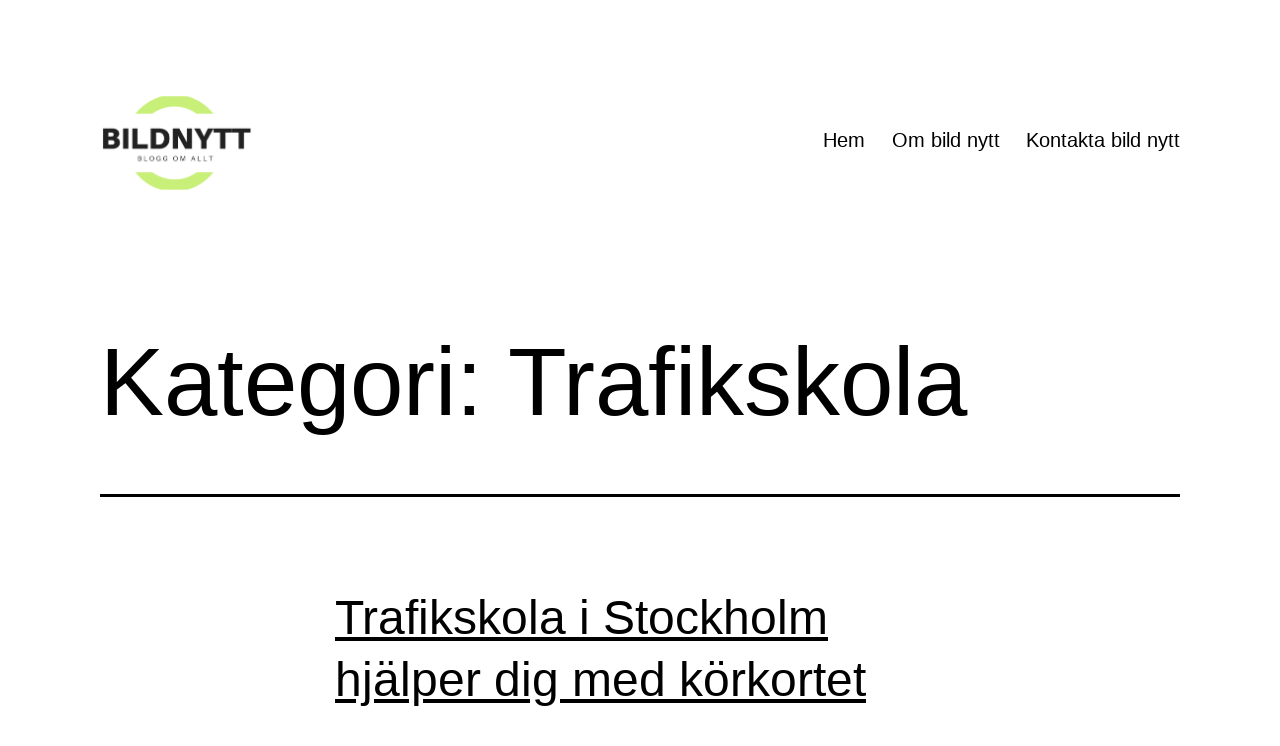

--- FILE ---
content_type: text/html; charset=UTF-8
request_url: https://bildnytt.se/category/trafikskola/
body_size: 9853
content:
<!doctype html>
<html lang="sv-SE" >
<head>
	<meta charset="UTF-8" />
	<meta name="viewport" content="width=device-width, initial-scale=1.0" />
	<meta name='robots' content='index, follow, max-image-preview:large, max-snippet:-1, max-video-preview:-1' />

	<!-- This site is optimized with the Yoast SEO plugin v19.1 - https://yoast.com/wordpress/plugins/seo/ -->
	<title>Trafikskola-arkiv - Bildnytt.se</title>
	<link rel="canonical" href="https://bildnytt.se/category/trafikskola/" />
	<meta property="og:locale" content="sv_SE" />
	<meta property="og:type" content="article" />
	<meta property="og:title" content="Trafikskola-arkiv - Bildnytt.se" />
	<meta property="og:url" content="https://bildnytt.se/category/trafikskola/" />
	<meta property="og:site_name" content="Bildnytt.se" />
	<meta name="twitter:card" content="summary_large_image" />
	<script type="application/ld+json" class="yoast-schema-graph">{"@context":"https://schema.org","@graph":[{"@type":"WebSite","@id":"https://bildnytt.se/#website","url":"https://bildnytt.se/","name":"Bildnytt.se","description":"","potentialAction":[{"@type":"SearchAction","target":{"@type":"EntryPoint","urlTemplate":"https://bildnytt.se/?s={search_term_string}"},"query-input":"required name=search_term_string"}],"inLanguage":"sv-SE"},{"@type":"CollectionPage","@id":"https://bildnytt.se/category/trafikskola/#webpage","url":"https://bildnytt.se/category/trafikskola/","name":"Trafikskola-arkiv - Bildnytt.se","isPartOf":{"@id":"https://bildnytt.se/#website"},"breadcrumb":{"@id":"https://bildnytt.se/category/trafikskola/#breadcrumb"},"inLanguage":"sv-SE","potentialAction":[{"@type":"ReadAction","target":["https://bildnytt.se/category/trafikskola/"]}]},{"@type":"BreadcrumbList","@id":"https://bildnytt.se/category/trafikskola/#breadcrumb","itemListElement":[{"@type":"ListItem","position":1,"name":"Hem","item":"https://bildnytt.se/"},{"@type":"ListItem","position":2,"name":"Trafikskola"}]}]}</script>
	<!-- / Yoast SEO plugin. -->


<link rel="alternate" type="application/rss+xml" title="Bildnytt.se &raquo; Webbflöde" href="https://bildnytt.se/feed/" />
<link rel="alternate" type="application/rss+xml" title="Bildnytt.se &raquo; Trafikskola kategoriflöde" href="https://bildnytt.se/category/trafikskola/feed/" />
<script>
window._wpemojiSettings = {"baseUrl":"https:\/\/s.w.org\/images\/core\/emoji\/14.0.0\/72x72\/","ext":".png","svgUrl":"https:\/\/s.w.org\/images\/core\/emoji\/14.0.0\/svg\/","svgExt":".svg","source":{"concatemoji":"https:\/\/bildnytt.se\/wp-includes\/js\/wp-emoji-release.min.js?ver=6.1.9"}};
/*! This file is auto-generated */
!function(e,a,t){var n,r,o,i=a.createElement("canvas"),p=i.getContext&&i.getContext("2d");function s(e,t){var a=String.fromCharCode,e=(p.clearRect(0,0,i.width,i.height),p.fillText(a.apply(this,e),0,0),i.toDataURL());return p.clearRect(0,0,i.width,i.height),p.fillText(a.apply(this,t),0,0),e===i.toDataURL()}function c(e){var t=a.createElement("script");t.src=e,t.defer=t.type="text/javascript",a.getElementsByTagName("head")[0].appendChild(t)}for(o=Array("flag","emoji"),t.supports={everything:!0,everythingExceptFlag:!0},r=0;r<o.length;r++)t.supports[o[r]]=function(e){if(p&&p.fillText)switch(p.textBaseline="top",p.font="600 32px Arial",e){case"flag":return s([127987,65039,8205,9895,65039],[127987,65039,8203,9895,65039])?!1:!s([55356,56826,55356,56819],[55356,56826,8203,55356,56819])&&!s([55356,57332,56128,56423,56128,56418,56128,56421,56128,56430,56128,56423,56128,56447],[55356,57332,8203,56128,56423,8203,56128,56418,8203,56128,56421,8203,56128,56430,8203,56128,56423,8203,56128,56447]);case"emoji":return!s([129777,127995,8205,129778,127999],[129777,127995,8203,129778,127999])}return!1}(o[r]),t.supports.everything=t.supports.everything&&t.supports[o[r]],"flag"!==o[r]&&(t.supports.everythingExceptFlag=t.supports.everythingExceptFlag&&t.supports[o[r]]);t.supports.everythingExceptFlag=t.supports.everythingExceptFlag&&!t.supports.flag,t.DOMReady=!1,t.readyCallback=function(){t.DOMReady=!0},t.supports.everything||(n=function(){t.readyCallback()},a.addEventListener?(a.addEventListener("DOMContentLoaded",n,!1),e.addEventListener("load",n,!1)):(e.attachEvent("onload",n),a.attachEvent("onreadystatechange",function(){"complete"===a.readyState&&t.readyCallback()})),(e=t.source||{}).concatemoji?c(e.concatemoji):e.wpemoji&&e.twemoji&&(c(e.twemoji),c(e.wpemoji)))}(window,document,window._wpemojiSettings);
</script>
<style>
img.wp-smiley,
img.emoji {
	display: inline !important;
	border: none !important;
	box-shadow: none !important;
	height: 1em !important;
	width: 1em !important;
	margin: 0 0.07em !important;
	vertical-align: -0.1em !important;
	background: none !important;
	padding: 0 !important;
}
</style>
	<link rel='stylesheet' id='wp-block-library-css' href='https://bildnytt.se/wp-includes/css/dist/block-library/style.min.css?ver=6.1.9' media='all' />
<style id='wp-block-library-theme-inline-css'>
.wp-block-audio figcaption{color:#555;font-size:13px;text-align:center}.is-dark-theme .wp-block-audio figcaption{color:hsla(0,0%,100%,.65)}.wp-block-audio{margin:0 0 1em}.wp-block-code{border:1px solid #ccc;border-radius:4px;font-family:Menlo,Consolas,monaco,monospace;padding:.8em 1em}.wp-block-embed figcaption{color:#555;font-size:13px;text-align:center}.is-dark-theme .wp-block-embed figcaption{color:hsla(0,0%,100%,.65)}.wp-block-embed{margin:0 0 1em}.blocks-gallery-caption{color:#555;font-size:13px;text-align:center}.is-dark-theme .blocks-gallery-caption{color:hsla(0,0%,100%,.65)}.wp-block-image figcaption{color:#555;font-size:13px;text-align:center}.is-dark-theme .wp-block-image figcaption{color:hsla(0,0%,100%,.65)}.wp-block-image{margin:0 0 1em}.wp-block-pullquote{border-top:4px solid;border-bottom:4px solid;margin-bottom:1.75em;color:currentColor}.wp-block-pullquote__citation,.wp-block-pullquote cite,.wp-block-pullquote footer{color:currentColor;text-transform:uppercase;font-size:.8125em;font-style:normal}.wp-block-quote{border-left:.25em solid;margin:0 0 1.75em;padding-left:1em}.wp-block-quote cite,.wp-block-quote footer{color:currentColor;font-size:.8125em;position:relative;font-style:normal}.wp-block-quote.has-text-align-right{border-left:none;border-right:.25em solid;padding-left:0;padding-right:1em}.wp-block-quote.has-text-align-center{border:none;padding-left:0}.wp-block-quote.is-large,.wp-block-quote.is-style-large,.wp-block-quote.is-style-plain{border:none}.wp-block-search .wp-block-search__label{font-weight:700}.wp-block-search__button{border:1px solid #ccc;padding:.375em .625em}:where(.wp-block-group.has-background){padding:1.25em 2.375em}.wp-block-separator.has-css-opacity{opacity:.4}.wp-block-separator{border:none;border-bottom:2px solid;margin-left:auto;margin-right:auto}.wp-block-separator.has-alpha-channel-opacity{opacity:1}.wp-block-separator:not(.is-style-wide):not(.is-style-dots){width:100px}.wp-block-separator.has-background:not(.is-style-dots){border-bottom:none;height:1px}.wp-block-separator.has-background:not(.is-style-wide):not(.is-style-dots){height:2px}.wp-block-table{margin:"0 0 1em 0"}.wp-block-table thead{border-bottom:3px solid}.wp-block-table tfoot{border-top:3px solid}.wp-block-table td,.wp-block-table th{word-break:normal}.wp-block-table figcaption{color:#555;font-size:13px;text-align:center}.is-dark-theme .wp-block-table figcaption{color:hsla(0,0%,100%,.65)}.wp-block-video figcaption{color:#555;font-size:13px;text-align:center}.is-dark-theme .wp-block-video figcaption{color:hsla(0,0%,100%,.65)}.wp-block-video{margin:0 0 1em}.wp-block-template-part.has-background{padding:1.25em 2.375em;margin-top:0;margin-bottom:0}
</style>
<link rel='stylesheet' id='twenty-twenty-one-custom-color-overrides-css' href='https://bildnytt.se/wp-content/themes/twentytwentyone/assets/css/custom-color-overrides.css?ver=2.4' media='all' />
<style id='twenty-twenty-one-custom-color-overrides-inline-css'>
:root .editor-styles-wrapper{--global--color-background: #ffffff;--global--color-primary: #000;--global--color-secondary: #000;--button--color-background: #000;--button--color-text-hover: #000;}
</style>
<link rel='stylesheet' id='classic-theme-styles-css' href='https://bildnytt.se/wp-includes/css/classic-themes.min.css?ver=1' media='all' />
<style id='global-styles-inline-css'>
body{--wp--preset--color--black: #000000;--wp--preset--color--cyan-bluish-gray: #abb8c3;--wp--preset--color--white: #FFFFFF;--wp--preset--color--pale-pink: #f78da7;--wp--preset--color--vivid-red: #cf2e2e;--wp--preset--color--luminous-vivid-orange: #ff6900;--wp--preset--color--luminous-vivid-amber: #fcb900;--wp--preset--color--light-green-cyan: #7bdcb5;--wp--preset--color--vivid-green-cyan: #00d084;--wp--preset--color--pale-cyan-blue: #8ed1fc;--wp--preset--color--vivid-cyan-blue: #0693e3;--wp--preset--color--vivid-purple: #9b51e0;--wp--preset--color--dark-gray: #28303D;--wp--preset--color--gray: #39414D;--wp--preset--color--green: #D1E4DD;--wp--preset--color--blue: #D1DFE4;--wp--preset--color--purple: #D1D1E4;--wp--preset--color--red: #E4D1D1;--wp--preset--color--orange: #E4DAD1;--wp--preset--color--yellow: #EEEADD;--wp--preset--gradient--vivid-cyan-blue-to-vivid-purple: linear-gradient(135deg,rgba(6,147,227,1) 0%,rgb(155,81,224) 100%);--wp--preset--gradient--light-green-cyan-to-vivid-green-cyan: linear-gradient(135deg,rgb(122,220,180) 0%,rgb(0,208,130) 100%);--wp--preset--gradient--luminous-vivid-amber-to-luminous-vivid-orange: linear-gradient(135deg,rgba(252,185,0,1) 0%,rgba(255,105,0,1) 100%);--wp--preset--gradient--luminous-vivid-orange-to-vivid-red: linear-gradient(135deg,rgba(255,105,0,1) 0%,rgb(207,46,46) 100%);--wp--preset--gradient--very-light-gray-to-cyan-bluish-gray: linear-gradient(135deg,rgb(238,238,238) 0%,rgb(169,184,195) 100%);--wp--preset--gradient--cool-to-warm-spectrum: linear-gradient(135deg,rgb(74,234,220) 0%,rgb(151,120,209) 20%,rgb(207,42,186) 40%,rgb(238,44,130) 60%,rgb(251,105,98) 80%,rgb(254,248,76) 100%);--wp--preset--gradient--blush-light-purple: linear-gradient(135deg,rgb(255,206,236) 0%,rgb(152,150,240) 100%);--wp--preset--gradient--blush-bordeaux: linear-gradient(135deg,rgb(254,205,165) 0%,rgb(254,45,45) 50%,rgb(107,0,62) 100%);--wp--preset--gradient--luminous-dusk: linear-gradient(135deg,rgb(255,203,112) 0%,rgb(199,81,192) 50%,rgb(65,88,208) 100%);--wp--preset--gradient--pale-ocean: linear-gradient(135deg,rgb(255,245,203) 0%,rgb(182,227,212) 50%,rgb(51,167,181) 100%);--wp--preset--gradient--electric-grass: linear-gradient(135deg,rgb(202,248,128) 0%,rgb(113,206,126) 100%);--wp--preset--gradient--midnight: linear-gradient(135deg,rgb(2,3,129) 0%,rgb(40,116,252) 100%);--wp--preset--gradient--purple-to-yellow: linear-gradient(160deg, #D1D1E4 0%, #EEEADD 100%);--wp--preset--gradient--yellow-to-purple: linear-gradient(160deg, #EEEADD 0%, #D1D1E4 100%);--wp--preset--gradient--green-to-yellow: linear-gradient(160deg, #D1E4DD 0%, #EEEADD 100%);--wp--preset--gradient--yellow-to-green: linear-gradient(160deg, #EEEADD 0%, #D1E4DD 100%);--wp--preset--gradient--red-to-yellow: linear-gradient(160deg, #E4D1D1 0%, #EEEADD 100%);--wp--preset--gradient--yellow-to-red: linear-gradient(160deg, #EEEADD 0%, #E4D1D1 100%);--wp--preset--gradient--purple-to-red: linear-gradient(160deg, #D1D1E4 0%, #E4D1D1 100%);--wp--preset--gradient--red-to-purple: linear-gradient(160deg, #E4D1D1 0%, #D1D1E4 100%);--wp--preset--duotone--dark-grayscale: url('#wp-duotone-dark-grayscale');--wp--preset--duotone--grayscale: url('#wp-duotone-grayscale');--wp--preset--duotone--purple-yellow: url('#wp-duotone-purple-yellow');--wp--preset--duotone--blue-red: url('#wp-duotone-blue-red');--wp--preset--duotone--midnight: url('#wp-duotone-midnight');--wp--preset--duotone--magenta-yellow: url('#wp-duotone-magenta-yellow');--wp--preset--duotone--purple-green: url('#wp-duotone-purple-green');--wp--preset--duotone--blue-orange: url('#wp-duotone-blue-orange');--wp--preset--font-size--small: 18px;--wp--preset--font-size--medium: 20px;--wp--preset--font-size--large: 24px;--wp--preset--font-size--x-large: 42px;--wp--preset--font-size--extra-small: 16px;--wp--preset--font-size--normal: 20px;--wp--preset--font-size--extra-large: 40px;--wp--preset--font-size--huge: 96px;--wp--preset--font-size--gigantic: 144px;}.has-black-color{color: var(--wp--preset--color--black) !important;}.has-cyan-bluish-gray-color{color: var(--wp--preset--color--cyan-bluish-gray) !important;}.has-white-color{color: var(--wp--preset--color--white) !important;}.has-pale-pink-color{color: var(--wp--preset--color--pale-pink) !important;}.has-vivid-red-color{color: var(--wp--preset--color--vivid-red) !important;}.has-luminous-vivid-orange-color{color: var(--wp--preset--color--luminous-vivid-orange) !important;}.has-luminous-vivid-amber-color{color: var(--wp--preset--color--luminous-vivid-amber) !important;}.has-light-green-cyan-color{color: var(--wp--preset--color--light-green-cyan) !important;}.has-vivid-green-cyan-color{color: var(--wp--preset--color--vivid-green-cyan) !important;}.has-pale-cyan-blue-color{color: var(--wp--preset--color--pale-cyan-blue) !important;}.has-vivid-cyan-blue-color{color: var(--wp--preset--color--vivid-cyan-blue) !important;}.has-vivid-purple-color{color: var(--wp--preset--color--vivid-purple) !important;}.has-black-background-color{background-color: var(--wp--preset--color--black) !important;}.has-cyan-bluish-gray-background-color{background-color: var(--wp--preset--color--cyan-bluish-gray) !important;}.has-white-background-color{background-color: var(--wp--preset--color--white) !important;}.has-pale-pink-background-color{background-color: var(--wp--preset--color--pale-pink) !important;}.has-vivid-red-background-color{background-color: var(--wp--preset--color--vivid-red) !important;}.has-luminous-vivid-orange-background-color{background-color: var(--wp--preset--color--luminous-vivid-orange) !important;}.has-luminous-vivid-amber-background-color{background-color: var(--wp--preset--color--luminous-vivid-amber) !important;}.has-light-green-cyan-background-color{background-color: var(--wp--preset--color--light-green-cyan) !important;}.has-vivid-green-cyan-background-color{background-color: var(--wp--preset--color--vivid-green-cyan) !important;}.has-pale-cyan-blue-background-color{background-color: var(--wp--preset--color--pale-cyan-blue) !important;}.has-vivid-cyan-blue-background-color{background-color: var(--wp--preset--color--vivid-cyan-blue) !important;}.has-vivid-purple-background-color{background-color: var(--wp--preset--color--vivid-purple) !important;}.has-black-border-color{border-color: var(--wp--preset--color--black) !important;}.has-cyan-bluish-gray-border-color{border-color: var(--wp--preset--color--cyan-bluish-gray) !important;}.has-white-border-color{border-color: var(--wp--preset--color--white) !important;}.has-pale-pink-border-color{border-color: var(--wp--preset--color--pale-pink) !important;}.has-vivid-red-border-color{border-color: var(--wp--preset--color--vivid-red) !important;}.has-luminous-vivid-orange-border-color{border-color: var(--wp--preset--color--luminous-vivid-orange) !important;}.has-luminous-vivid-amber-border-color{border-color: var(--wp--preset--color--luminous-vivid-amber) !important;}.has-light-green-cyan-border-color{border-color: var(--wp--preset--color--light-green-cyan) !important;}.has-vivid-green-cyan-border-color{border-color: var(--wp--preset--color--vivid-green-cyan) !important;}.has-pale-cyan-blue-border-color{border-color: var(--wp--preset--color--pale-cyan-blue) !important;}.has-vivid-cyan-blue-border-color{border-color: var(--wp--preset--color--vivid-cyan-blue) !important;}.has-vivid-purple-border-color{border-color: var(--wp--preset--color--vivid-purple) !important;}.has-vivid-cyan-blue-to-vivid-purple-gradient-background{background: var(--wp--preset--gradient--vivid-cyan-blue-to-vivid-purple) !important;}.has-light-green-cyan-to-vivid-green-cyan-gradient-background{background: var(--wp--preset--gradient--light-green-cyan-to-vivid-green-cyan) !important;}.has-luminous-vivid-amber-to-luminous-vivid-orange-gradient-background{background: var(--wp--preset--gradient--luminous-vivid-amber-to-luminous-vivid-orange) !important;}.has-luminous-vivid-orange-to-vivid-red-gradient-background{background: var(--wp--preset--gradient--luminous-vivid-orange-to-vivid-red) !important;}.has-very-light-gray-to-cyan-bluish-gray-gradient-background{background: var(--wp--preset--gradient--very-light-gray-to-cyan-bluish-gray) !important;}.has-cool-to-warm-spectrum-gradient-background{background: var(--wp--preset--gradient--cool-to-warm-spectrum) !important;}.has-blush-light-purple-gradient-background{background: var(--wp--preset--gradient--blush-light-purple) !important;}.has-blush-bordeaux-gradient-background{background: var(--wp--preset--gradient--blush-bordeaux) !important;}.has-luminous-dusk-gradient-background{background: var(--wp--preset--gradient--luminous-dusk) !important;}.has-pale-ocean-gradient-background{background: var(--wp--preset--gradient--pale-ocean) !important;}.has-electric-grass-gradient-background{background: var(--wp--preset--gradient--electric-grass) !important;}.has-midnight-gradient-background{background: var(--wp--preset--gradient--midnight) !important;}.has-small-font-size{font-size: var(--wp--preset--font-size--small) !important;}.has-medium-font-size{font-size: var(--wp--preset--font-size--medium) !important;}.has-large-font-size{font-size: var(--wp--preset--font-size--large) !important;}.has-x-large-font-size{font-size: var(--wp--preset--font-size--x-large) !important;}
.wp-block-navigation a:where(:not(.wp-element-button)){color: inherit;}
:where(.wp-block-columns.is-layout-flex){gap: 2em;}
.wp-block-pullquote{font-size: 1.5em;line-height: 1.6;}
</style>
<link rel='stylesheet' id='twenty-twenty-one-style-css' href='https://bildnytt.se/wp-content/themes/twentytwentyone/style.css?ver=2.4' media='all' />
<style id='twenty-twenty-one-style-inline-css'>
:root{--global--color-background: #ffffff;--global--color-primary: #000;--global--color-secondary: #000;--button--color-background: #000;--button--color-text-hover: #000;}
</style>
<link rel='stylesheet' id='twenty-twenty-one-print-style-css' href='https://bildnytt.se/wp-content/themes/twentytwentyone/assets/css/print.css?ver=2.4' media='print' />
<link rel="https://api.w.org/" href="https://bildnytt.se/wp-json/" /><link rel="alternate" type="application/json" href="https://bildnytt.se/wp-json/wp/v2/categories/24" /><link rel="EditURI" type="application/rsd+xml" title="RSD" href="https://bildnytt.se/xmlrpc.php?rsd" />
<link rel="wlwmanifest" type="application/wlwmanifest+xml" href="https://bildnytt.se/wp-includes/wlwmanifest.xml" />
<meta name="generator" content="WordPress 6.1.9" />
<style id="custom-background-css">
body.custom-background { background-color: #ffffff; }
</style>
	<link rel="icon" href="https://bildnytt.se/wp-content/uploads/sites/212/2021/02/cropped-bildnytt-FAV-32x32.png" sizes="32x32" />
<link rel="icon" href="https://bildnytt.se/wp-content/uploads/sites/212/2021/02/cropped-bildnytt-FAV-192x192.png" sizes="192x192" />
<link rel="apple-touch-icon" href="https://bildnytt.se/wp-content/uploads/sites/212/2021/02/cropped-bildnytt-FAV-180x180.png" />
<meta name="msapplication-TileImage" content="https://bildnytt.se/wp-content/uploads/sites/212/2021/02/cropped-bildnytt-FAV-270x270.png" />
		<style id="wp-custom-css">
			a {
color: #000000;
}
a:hover {
color: #C8EF78;
}
		</style>
		</head>

<body class="archive category category-trafikskola category-24 custom-background wp-custom-logo wp-embed-responsive is-light-theme has-background-white no-js hfeed has-main-navigation">
<svg xmlns="http://www.w3.org/2000/svg" viewBox="0 0 0 0" width="0" height="0" focusable="false" role="none" style="visibility: hidden; position: absolute; left: -9999px; overflow: hidden;" ><defs><filter id="wp-duotone-dark-grayscale"><feColorMatrix color-interpolation-filters="sRGB" type="matrix" values=" .299 .587 .114 0 0 .299 .587 .114 0 0 .299 .587 .114 0 0 .299 .587 .114 0 0 " /><feComponentTransfer color-interpolation-filters="sRGB" ><feFuncR type="table" tableValues="0 0.49803921568627" /><feFuncG type="table" tableValues="0 0.49803921568627" /><feFuncB type="table" tableValues="0 0.49803921568627" /><feFuncA type="table" tableValues="1 1" /></feComponentTransfer><feComposite in2="SourceGraphic" operator="in" /></filter></defs></svg><svg xmlns="http://www.w3.org/2000/svg" viewBox="0 0 0 0" width="0" height="0" focusable="false" role="none" style="visibility: hidden; position: absolute; left: -9999px; overflow: hidden;" ><defs><filter id="wp-duotone-grayscale"><feColorMatrix color-interpolation-filters="sRGB" type="matrix" values=" .299 .587 .114 0 0 .299 .587 .114 0 0 .299 .587 .114 0 0 .299 .587 .114 0 0 " /><feComponentTransfer color-interpolation-filters="sRGB" ><feFuncR type="table" tableValues="0 1" /><feFuncG type="table" tableValues="0 1" /><feFuncB type="table" tableValues="0 1" /><feFuncA type="table" tableValues="1 1" /></feComponentTransfer><feComposite in2="SourceGraphic" operator="in" /></filter></defs></svg><svg xmlns="http://www.w3.org/2000/svg" viewBox="0 0 0 0" width="0" height="0" focusable="false" role="none" style="visibility: hidden; position: absolute; left: -9999px; overflow: hidden;" ><defs><filter id="wp-duotone-purple-yellow"><feColorMatrix color-interpolation-filters="sRGB" type="matrix" values=" .299 .587 .114 0 0 .299 .587 .114 0 0 .299 .587 .114 0 0 .299 .587 .114 0 0 " /><feComponentTransfer color-interpolation-filters="sRGB" ><feFuncR type="table" tableValues="0.54901960784314 0.98823529411765" /><feFuncG type="table" tableValues="0 1" /><feFuncB type="table" tableValues="0.71764705882353 0.25490196078431" /><feFuncA type="table" tableValues="1 1" /></feComponentTransfer><feComposite in2="SourceGraphic" operator="in" /></filter></defs></svg><svg xmlns="http://www.w3.org/2000/svg" viewBox="0 0 0 0" width="0" height="0" focusable="false" role="none" style="visibility: hidden; position: absolute; left: -9999px; overflow: hidden;" ><defs><filter id="wp-duotone-blue-red"><feColorMatrix color-interpolation-filters="sRGB" type="matrix" values=" .299 .587 .114 0 0 .299 .587 .114 0 0 .299 .587 .114 0 0 .299 .587 .114 0 0 " /><feComponentTransfer color-interpolation-filters="sRGB" ><feFuncR type="table" tableValues="0 1" /><feFuncG type="table" tableValues="0 0.27843137254902" /><feFuncB type="table" tableValues="0.5921568627451 0.27843137254902" /><feFuncA type="table" tableValues="1 1" /></feComponentTransfer><feComposite in2="SourceGraphic" operator="in" /></filter></defs></svg><svg xmlns="http://www.w3.org/2000/svg" viewBox="0 0 0 0" width="0" height="0" focusable="false" role="none" style="visibility: hidden; position: absolute; left: -9999px; overflow: hidden;" ><defs><filter id="wp-duotone-midnight"><feColorMatrix color-interpolation-filters="sRGB" type="matrix" values=" .299 .587 .114 0 0 .299 .587 .114 0 0 .299 .587 .114 0 0 .299 .587 .114 0 0 " /><feComponentTransfer color-interpolation-filters="sRGB" ><feFuncR type="table" tableValues="0 0" /><feFuncG type="table" tableValues="0 0.64705882352941" /><feFuncB type="table" tableValues="0 1" /><feFuncA type="table" tableValues="1 1" /></feComponentTransfer><feComposite in2="SourceGraphic" operator="in" /></filter></defs></svg><svg xmlns="http://www.w3.org/2000/svg" viewBox="0 0 0 0" width="0" height="0" focusable="false" role="none" style="visibility: hidden; position: absolute; left: -9999px; overflow: hidden;" ><defs><filter id="wp-duotone-magenta-yellow"><feColorMatrix color-interpolation-filters="sRGB" type="matrix" values=" .299 .587 .114 0 0 .299 .587 .114 0 0 .299 .587 .114 0 0 .299 .587 .114 0 0 " /><feComponentTransfer color-interpolation-filters="sRGB" ><feFuncR type="table" tableValues="0.78039215686275 1" /><feFuncG type="table" tableValues="0 0.94901960784314" /><feFuncB type="table" tableValues="0.35294117647059 0.47058823529412" /><feFuncA type="table" tableValues="1 1" /></feComponentTransfer><feComposite in2="SourceGraphic" operator="in" /></filter></defs></svg><svg xmlns="http://www.w3.org/2000/svg" viewBox="0 0 0 0" width="0" height="0" focusable="false" role="none" style="visibility: hidden; position: absolute; left: -9999px; overflow: hidden;" ><defs><filter id="wp-duotone-purple-green"><feColorMatrix color-interpolation-filters="sRGB" type="matrix" values=" .299 .587 .114 0 0 .299 .587 .114 0 0 .299 .587 .114 0 0 .299 .587 .114 0 0 " /><feComponentTransfer color-interpolation-filters="sRGB" ><feFuncR type="table" tableValues="0.65098039215686 0.40392156862745" /><feFuncG type="table" tableValues="0 1" /><feFuncB type="table" tableValues="0.44705882352941 0.4" /><feFuncA type="table" tableValues="1 1" /></feComponentTransfer><feComposite in2="SourceGraphic" operator="in" /></filter></defs></svg><svg xmlns="http://www.w3.org/2000/svg" viewBox="0 0 0 0" width="0" height="0" focusable="false" role="none" style="visibility: hidden; position: absolute; left: -9999px; overflow: hidden;" ><defs><filter id="wp-duotone-blue-orange"><feColorMatrix color-interpolation-filters="sRGB" type="matrix" values=" .299 .587 .114 0 0 .299 .587 .114 0 0 .299 .587 .114 0 0 .299 .587 .114 0 0 " /><feComponentTransfer color-interpolation-filters="sRGB" ><feFuncR type="table" tableValues="0.098039215686275 1" /><feFuncG type="table" tableValues="0 0.66274509803922" /><feFuncB type="table" tableValues="0.84705882352941 0.41960784313725" /><feFuncA type="table" tableValues="1 1" /></feComponentTransfer><feComposite in2="SourceGraphic" operator="in" /></filter></defs></svg><div id="page" class="site">
	<a class="skip-link screen-reader-text" href="#content">
		Hoppa till innehåll	</a>

	
<header id="masthead" class="site-header has-logo has-menu">

	

<div class="site-branding">

			<div class="site-logo"><a href="https://bildnytt.se/" class="custom-logo-link" rel="home"><img width="615" height="404" src="https://bildnytt.se/wp-content/uploads/sites/212/2021/02/cropped-bildnytt.png" class="custom-logo" alt="Bildnytt.se" decoding="async" srcset="https://bildnytt.se/wp-content/uploads/sites/212/2021/02/cropped-bildnytt.png 615w, https://bildnytt.se/wp-content/uploads/sites/212/2021/02/cropped-bildnytt-300x197.png 300w" sizes="(max-width: 615px) 100vw, 615px" /></a></div>
	
						<p class="screen-reader-text"><a href="https://bildnytt.se/">Bildnytt.se</a></p>
			
	</div><!-- .site-branding -->
	
	<nav id="site-navigation" class="primary-navigation" aria-label="Primär meny">
		<div class="menu-button-container">
			<button id="primary-mobile-menu" class="button" aria-controls="primary-menu-list" aria-expanded="false">
				<span class="dropdown-icon open">Meny					<svg class="svg-icon" width="24" height="24" aria-hidden="true" role="img" focusable="false" viewBox="0 0 24 24" fill="none" xmlns="http://www.w3.org/2000/svg"><path fill-rule="evenodd" clip-rule="evenodd" d="M4.5 6H19.5V7.5H4.5V6ZM4.5 12H19.5V13.5H4.5V12ZM19.5 18H4.5V19.5H19.5V18Z" fill="currentColor"/></svg>				</span>
				<span class="dropdown-icon close">Stäng					<svg class="svg-icon" width="24" height="24" aria-hidden="true" role="img" focusable="false" viewBox="0 0 24 24" fill="none" xmlns="http://www.w3.org/2000/svg"><path fill-rule="evenodd" clip-rule="evenodd" d="M12 10.9394L5.53033 4.46973L4.46967 5.53039L10.9393 12.0001L4.46967 18.4697L5.53033 19.5304L12 13.0607L18.4697 19.5304L19.5303 18.4697L13.0607 12.0001L19.5303 5.53039L18.4697 4.46973L12 10.9394Z" fill="currentColor"/></svg>				</span>
			</button><!-- #primary-mobile-menu -->
		</div><!-- .menu-button-container -->
		<div class="primary-menu-container"><ul id="primary-menu-list" class="menu-wrapper"><li id="menu-item-10" class="menu-item menu-item-type-custom menu-item-object-custom menu-item-home menu-item-10"><a href="https://bildnytt.se/">Hem</a></li>
<li id="menu-item-12" class="menu-item menu-item-type-post_type menu-item-object-page menu-item-12"><a href="https://bildnytt.se/om-bild-nytt/">Om bild nytt</a></li>
<li id="menu-item-11" class="menu-item menu-item-type-post_type menu-item-object-page menu-item-11"><a href="https://bildnytt.se/kontakta-bild-nytt/">Kontakta bild nytt</a></li>
</ul></div>	</nav><!-- #site-navigation -->
	
</header><!-- #masthead -->

	<div id="content" class="site-content">
		<div id="primary" class="content-area">
			<main id="main" class="site-main">


	<header class="page-header alignwide">
		<h1 class="page-title">Kategori: <span>Trafikskola</span></h1>			</header><!-- .page-header -->

					
<article id="post-179" class="post-179 post type-post status-publish format-standard hentry category-trafikskola entry">
	<header class="entry-header">
					<h2 class="entry-title default-max-width"><a href="https://bildnytt.se/trafikskola-i-stockholm-hjalper-dig-med-korkortet/">Trafikskola i Stockholm hjälper dig med körkortet</a></h2>		
			</header><!-- .entry-header -->

	<div class="entry-content">
		
<p><strong>Det finns olika sätt att ta körkortet på. En del kör privat, andra vänder sig till trafikskola i Stockholm och tar lektioner, en del väljer intensivkurs.</strong></p>



<p>Drömmer du om att ta körkortet? Det kan kännas som en lång och svår väg att gå och det är det, men det är inget som du inte klarar. Det viktiga inför att ta körkort är att ta rätt hjälp. Allt blir så mycket enklare om du lär dig rätt direkt och det får du verkligen göra när du kör genom en trafikskola.</p>



<p>Att köra privat hemma är också en bra idé, det bästa av allt är att kombinera båda två. På så sätt får du många timmar bakom ratten, samtidigt som du får lära dig rätt körsätt när du kör med trafikskolan. Som hur ofta ska du egentligen titta i backspegeln? När gäller högerregeln och hur ska du köra på enkelriktade gator? Detta och mycket mer kommer ni gå igenom på trafikskolan.</p>



<h2>Lägg upp det hur du vill på trafikskola i Stockholm</h2>



<p>Du väljer själv hur ofta du vill köra när du kör på trafikskola. Vill du ta en körlektion i veckan, eller två gånger i veckan? Eller varannan vecka? Det spelar ingen roll, du lägger upp det i den takt som passar dig bäst. Det är däremot bra att köra lite mer intensivt precis innan du ska köra upp.</p>



<p>På tal om intensivt, det är något en del föredrar när det gäller att lära sig något nytt. En <a href="https://globenstrafikskola.se/utbildningar/intensivutbildningar/">intensivkurs i Stockholm</a>, det innebär att du på bara några veckor tar ditt körkort. Du måste fortfarande lära dig allting, men du tränar väldigt intensivt och lär dig det på det viset på kortare tid.</p>



<h2>Trafikskola erbjuder intensivkurs</h2>



<p>Det finns både för- och nackdelar med att ta en intensivkurs. För dig som vill ta körkort snabbt, är det ett bra alternativ. Det innebär att du på cirka tre veckor tränar hårt varenda dag. Du kör med trafikskolan varje dag och tränar teori. En av nackdelarna med den intensiva kursen är att det kan vara svårare att lära sig allt och få det att fastna på så kort tid.</p>



<p>Om du inte är stresstålig, så är det inget för dig. Även när du tar teorikurs så måste du gå i riskettan och risktvåan. Du måste ha samma kunskap om manövrering av bilen och alla de lagar och regler som finns i trafiken. Det är samma hårda krav, bara att ni tränar väldigt intensivt.</p>



<h2>Välj rätt väg hos trafikskola</h2>



<p>Det kan vara svårt att veta vilken väg till körkortet du ska ta. Har du några kunskaper kring körning sen tidigare, kan intensivkurs vara något för dig. Då kan det räcka med de veckorna av högt tempo på körning och teori innan du är klar för uppkörningen.</p>



<p>Har du däremot ingen förkunskap, eller tar lång tid på dig att lära dig, då är det bättre att ta lektioner i din egen takt. På trafikskolan kan du få hjälp att lägga upp en planering som passar för just dig, de går efter varenda lektion igenom hur körningen var och vad du behöver träna mer på.</p>
	</div><!-- .entry-content -->

	<footer class="entry-footer default-max-width">
		<span class="posted-on">Publicerat den <time class="entry-date published updated" datetime="2023-11-28T11:11:33+01:00">28 november, 2023</time></span><div class="post-taxonomies"><span class="cat-links">Kategoriserat som <a href="https://bildnytt.se/category/trafikskola/" rel="category tag">Trafikskola</a> </span></div>	</footer><!-- .entry-footer -->
</article><!-- #post-179 -->
	
	

			</main><!-- #main -->
		</div><!-- #primary -->
	</div><!-- #content -->

	
	<aside class="widget-area">
		<section id="text-2" class="widget widget_text">			<div class="textwidget"><p>På den här sidan kommer vi att skriva fokuserat och initierat om allt mellan himmel och jord. Låter det spretigt? Vi anser, tvärtom, att det kommer att skapa en väldigt intressant sida.</p>
<p>&nbsp;</p>
<p>Ena inlägget kan handla om professionell hemstädning, nästa kan handla om hur du renoverar din hall och det tredje inlägget kan komma att handla om träning, hälsa och välmående. Det ger en dynamisk sida, späckad med information, fakta, tankar och idéer. Vi ska skriva om allt som vi vill veta mer om och du som läsare får ta del av ny kunskap löpande &#8211; kunskap inom det mesta. Välkommen!</p>
</div>
		</section>
		<section id="recent-posts-2" class="widget widget_recent_entries">
		<h2 class="widget-title">Senaste inläggen</h2><nav aria-label="Senaste inläggen">
		<ul>
											<li>
					<a href="https://bildnytt.se/tjanster-som-en-lassmed-i-stockholm-erbjuder/">Tjänster som en låssmed i Stockholm erbjuder</a>
									</li>
											<li>
					<a href="https://bildnytt.se/lackering-av-koksluckor-ger-nytt-liv-at-koken-i-stockholm/">Lackering av köksluckor ger nytt liv åt köken i Stockholm</a>
									</li>
											<li>
					<a href="https://bildnytt.se/hur-adhd-medicinering-gor-skillnad-i-vardagen/">Hur ADHD medicinering gör skillnad i vardagen</a>
									</li>
											<li>
					<a href="https://bildnytt.se/komfort-och-stil-med-markis-i-kungsbacka-for-alla-typer-av-utemiljoer/">Komfort och stil med markis i Kungsbacka för alla typer av utemiljöer</a>
									</li>
											<li>
					<a href="https://bildnytt.se/snickare-i-stockholm-levererar-kvalitet-i-varje-projekt-och-forvandlar-ideer-till-verklighet/">Snickare i Stockholm levererar kvalitet i varje projekt och förvandlar idéer till verklighet</a>
									</li>
					</ul>

		</nav></section><section id="categories-2" class="widget widget_categories"><h2 class="widget-title">Kategorier</h2><nav aria-label="Kategorier">
			<ul>
					<li class="cat-item cat-item-44"><a href="https://bildnytt.se/category/advokat/">Advokat</a>
</li>
	<li class="cat-item cat-item-38"><a href="https://bildnytt.se/category/akustik/">Akustik</a>
</li>
	<li class="cat-item cat-item-10"><a href="https://bildnytt.se/category/allmant/">Allmänt</a>
</li>
	<li class="cat-item cat-item-27"><a href="https://bildnytt.se/category/arkitekt/">Arkitekt</a>
</li>
	<li class="cat-item cat-item-4"><a href="https://bildnytt.se/category/badrum/">Badrum</a>
</li>
	<li class="cat-item cat-item-15"><a href="https://bildnytt.se/category/bil/">Bil</a>
</li>
	<li class="cat-item cat-item-26"><a href="https://bildnytt.se/category/bilinredning/">Bilinredning</a>
</li>
	<li class="cat-item cat-item-37"><a href="https://bildnytt.se/category/bodelning/">Bodelning</a>
</li>
	<li class="cat-item cat-item-25"><a href="https://bildnytt.se/category/boende/">Boende</a>
</li>
	<li class="cat-item cat-item-30"><a href="https://bildnytt.se/category/brandskyddsutbildning-stockholm/">Brandskyddsutbildning Stockholm</a>
</li>
	<li class="cat-item cat-item-23"><a href="https://bildnytt.se/category/buss/">Buss</a>
</li>
	<li class="cat-item cat-item-17"><a href="https://bildnytt.se/category/bygg/">Bygg</a>
</li>
	<li class="cat-item cat-item-19"><a href="https://bildnytt.se/category/catering/">Catering</a>
</li>
	<li class="cat-item cat-item-9"><a href="https://bildnytt.se/category/djur/">Djur</a>
</li>
	<li class="cat-item cat-item-28"><a href="https://bildnytt.se/category/dranering/">Dränering</a>
</li>
	<li class="cat-item cat-item-40"><a href="https://bildnytt.se/category/ekonomi/">Ekonomi</a>
</li>
	<li class="cat-item cat-item-41"><a href="https://bildnytt.se/category/el/">El</a>
</li>
	<li class="cat-item cat-item-13"><a href="https://bildnytt.se/category/flytt/">Flytt</a>
</li>
	<li class="cat-item cat-item-6"><a href="https://bildnytt.se/category/golv/">Golv</a>
</li>
	<li class="cat-item cat-item-36"><a href="https://bildnytt.se/category/golvslipning/">Golvslipning</a>
</li>
	<li class="cat-item cat-item-7"><a href="https://bildnytt.se/category/halsa/">Hälsa</a>
</li>
	<li class="cat-item cat-item-8"><a href="https://bildnytt.se/category/hantverkare/">Hantverkare</a>
</li>
	<li class="cat-item cat-item-45"><a href="https://bildnytt.se/category/hasla/">Häsla</a>
</li>
	<li class="cat-item cat-item-43"><a href="https://bildnytt.se/category/hund/">Hund</a>
</li>
	<li class="cat-item cat-item-34"><a href="https://bildnytt.se/category/inredning/">Inredning</a>
</li>
	<li class="cat-item cat-item-22"><a href="https://bildnytt.se/category/juridik/">Juridik</a>
</li>
	<li class="cat-item cat-item-5"><a href="https://bildnytt.se/category/kok/">Kök</a>
</li>
	<li class="cat-item cat-item-47"><a href="https://bildnytt.se/category/lassmed/">Låssmed</a>
</li>
	<li class="cat-item cat-item-20"><a href="https://bildnytt.se/category/maklare/">Mäklare</a>
</li>
	<li class="cat-item cat-item-3"><a href="https://bildnytt.se/category/malning/">Målning</a>
</li>
	<li class="cat-item cat-item-46"><a href="https://bildnytt.se/category/psykologi/">Psykologi</a>
</li>
	<li class="cat-item cat-item-16"><a href="https://bildnytt.se/category/renovering/">Renovering</a>
</li>
	<li class="cat-item cat-item-31"><a href="https://bildnytt.se/category/sakerhet/">säkerhet</a>
</li>
	<li class="cat-item cat-item-1"><a href="https://bildnytt.se/category/senaste-nytt/">Senaste nytt</a>
</li>
	<li class="cat-item cat-item-42"><a href="https://bildnytt.se/category/skyltar/">Skyltar</a>
</li>
	<li class="cat-item cat-item-29"><a href="https://bildnytt.se/category/smed/">Smed</a>
</li>
	<li class="cat-item cat-item-14"><a href="https://bildnytt.se/category/solskydd/">Solskydd</a>
</li>
	<li class="cat-item cat-item-12"><a href="https://bildnytt.se/category/stad/">Städ</a>
</li>
	<li class="cat-item cat-item-32"><a href="https://bildnytt.se/category/stockholm/">Stockholm</a>
</li>
	<li class="cat-item cat-item-35"><a href="https://bildnytt.se/category/synundersokning/">Synundersökning</a>
</li>
	<li class="cat-item cat-item-21"><a href="https://bildnytt.se/category/tandvard/">Tandvård</a>
</li>
	<li class="cat-item cat-item-24 current-cat"><a aria-current="page" href="https://bildnytt.se/category/trafikskola/">Trafikskola</a>
</li>
	<li class="cat-item cat-item-39"><a href="https://bildnytt.se/category/utbildning/">Utbildning</a>
</li>
	<li class="cat-item cat-item-33"><a href="https://bildnytt.se/category/utbildningar/">Utbildningar</a>
</li>
	<li class="cat-item cat-item-18"><a href="https://bildnytt.se/category/vvs/">VVS</a>
</li>
			</ul>

			</nav></section>	</aside><!-- .widget-area -->

	
	<footer id="colophon" class="site-footer">

				<div class="site-info">
			<div class="site-name">
									<div class="site-logo"><a href="https://bildnytt.se/" class="custom-logo-link" rel="home"><img width="615" height="404" src="https://bildnytt.se/wp-content/uploads/sites/212/2021/02/cropped-bildnytt.png" class="custom-logo" alt="Bildnytt.se" decoding="async" srcset="https://bildnytt.se/wp-content/uploads/sites/212/2021/02/cropped-bildnytt.png 615w, https://bildnytt.se/wp-content/uploads/sites/212/2021/02/cropped-bildnytt-300x197.png 300w" sizes="(max-width: 615px) 100vw, 615px" /></a></div>
							</div><!-- .site-name -->

			
			<div class="powered-by">
				Drivs med <a href="https://sv.wordpress.org/">WordPress</a>.			</div><!-- .powered-by -->

		</div><!-- .site-info -->
	</footer><!-- #colophon -->

</div><!-- #page -->

<script>document.body.classList.remove("no-js");</script>	<script>
	if ( -1 !== navigator.userAgent.indexOf( 'MSIE' ) || -1 !== navigator.appVersion.indexOf( 'Trident/' ) ) {
		document.body.classList.add( 'is-IE' );
	}
	</script>
	<script id='twenty-twenty-one-ie11-polyfills-js-after'>
( Element.prototype.matches && Element.prototype.closest && window.NodeList && NodeList.prototype.forEach ) || document.write( '<script src="https://bildnytt.se/wp-content/themes/twentytwentyone/assets/js/polyfills.js?ver=2.4"></scr' + 'ipt>' );
</script>
<script src='https://bildnytt.se/wp-content/themes/twentytwentyone/assets/js/primary-navigation.js?ver=2.4' id='twenty-twenty-one-primary-navigation-script-js'></script>
<script src='https://bildnytt.se/wp-content/themes/twentytwentyone/assets/js/responsive-embeds.js?ver=2.4' id='twenty-twenty-one-responsive-embeds-script-js'></script>

<script defer src="https://static.cloudflareinsights.com/beacon.min.js/vcd15cbe7772f49c399c6a5babf22c1241717689176015" integrity="sha512-ZpsOmlRQV6y907TI0dKBHq9Md29nnaEIPlkf84rnaERnq6zvWvPUqr2ft8M1aS28oN72PdrCzSjY4U6VaAw1EQ==" data-cf-beacon='{"version":"2024.11.0","token":"9c00d9bd70a248a4b7abdbcf3aa7faf7","r":1,"server_timing":{"name":{"cfCacheStatus":true,"cfEdge":true,"cfExtPri":true,"cfL4":true,"cfOrigin":true,"cfSpeedBrain":true},"location_startswith":null}}' crossorigin="anonymous"></script>
</body>
</html>
